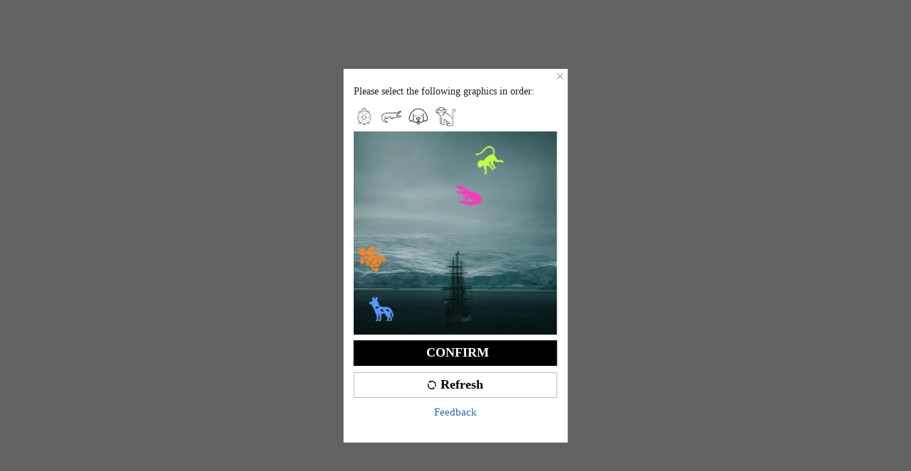

--- FILE ---
content_type: text/javascript; charset=utf-8
request_url: https://m.shein.co.uk/devices/v3/profile/web?callback=smCB_1768913742968&organization=FPNyuLhAtVnAeldjikus&smdata=W7N7Uu94bq%2BVmrg%2BpkkKvFZgZI6vVFKHgccAQQzcpOBnsj5MtwnXSyJHiXOALvKSldXa%2FLlG%2FuFbzNRJm7tfyTDr9ioLBjHNXXANsDCLsurhtILmq%2FEbuvDQeSEcqqvwtMhYnWsWYdMPIAJgiui1SwLWG4Pf7%2FH%2BculbN6U8R90ilLvIxnoDasMj6A8jtfqCRFwnDTQ9O9slsjC17D62VAMGtCauieKjg8tTDrkiiXbnB%2BYmRaCz73D0eKeaGD11Pgs2dth9LEKEBccnHaHE2rNowUYdTRcnjqkMW55ip%2Bv9gQDj6y4WN5950%2FvsPUg3sC9fpKbJ%2F7MYqfEwBaZjTy%2FiEZgqqOwQXLYwC8lFwb3d8gQ2SRfaUVaEjasxNBMoMkxFARPWSjtMy8rkflBKBOGEHeEY%2F1S8zxMoteb%2B0L06wdW4j%2BI4z9bqtdiTotrNuJnxvy3yYaZnF5En0eENxk%2BzyTCNp9D5VZMEQzWcZrEBY5lV3Z3zGfiLtuSB8BCbyLoOTZ%2FLJjlFT13HbqaLOhANv3CKCSQtA6DdVBaPIjeuF5jlijrQ47BKBmiOmce9hvkL2zUwLe4Lov0BeNfDvFDt%2B83YctAEUTXdD7SPUzNBhz58TsGawF7vRFQkuBtMm7ZDkAyeLys32fjLof9m%2FsK65AWVmRUc%2Fe25ZGSBsYpfMTQHAOg2r%2B7Yx7ikm9jj%2FnK%2BRpcORGkEXU%2BZ%2B0IuNgBnokWu1eTdE%2BYNhaYePJYkz8mSWmJ06j5MJzIMyA60HlM3rpkrJR1D%2Bn%2BRiopkhHoronPrRfZTiI6ACn3zf3QhGHQtkPrW0qkAuLp7nIyWxayKWm6Fri6yJeunKsJ0jagvBupbS5a1uaz%2FROChWb4gFD8Rqhpl4s29UZYSZXb1lBioqkVBYB2Gu%2B0w%2Bgd%2BJ8InCCHGrNBrnbceIdR28NhCpfZeXs8FjicO1GyBI58qt5agDa1vdqlB6Ev9bTUEQmnTfK0mJFVXzqY0eiRIuJVy6RceD%2BVUloe229Jw2RBWp2Ccsca3p7Mr19zTTpZb%2BPOjRF1gUJCWAFbPvoe3CcABH%2Fs09yzqYiRmLYznwSeENT1%2BeHfGKmEGWvhT%2BpmhvUjgeH0FeGzDD4xZXnucQ01VfOdwCrh%2BaEOA6yeh9P%2Frbnqh%2FZ3fMTCYpd%2BL4SuC7cszs9MCLzmnktWYq8nCvpvoQ%2BfI8KVn3P%2Bz8F7EX2dbaDrYvyH4A%2Frc1B0RkJhTshEbFESfXXtr5CL8UWT54FQ6V6JP7m0Ny2mFX14L8Sm541OgkL2%2ByMHF74Sz%2BVQP1Lh5jBFxn6H5%2FClvHJxVoWHLQ%2FEzLANJJFxp1xVim8p83jBYCA5SYS6qzQIhifd6Mx4AqYrPaoQ9a2PGEwFLxYoAjrUnE9s1CGgAmNKy1zMDOinLNZomeRtc%3D1487577677129&os=web&version=2.0.0
body_size: -406
content:
window['smCB_1768913742968'] && smCB_1768913742968({"code":1100,"detail":{"len":"12","sign":"kqnHTg5SnnBnnV8ta/7z7A==","timestamp":"1487582755342"},"requestId":"a3088e16dde1097079aebab55f644de9"})